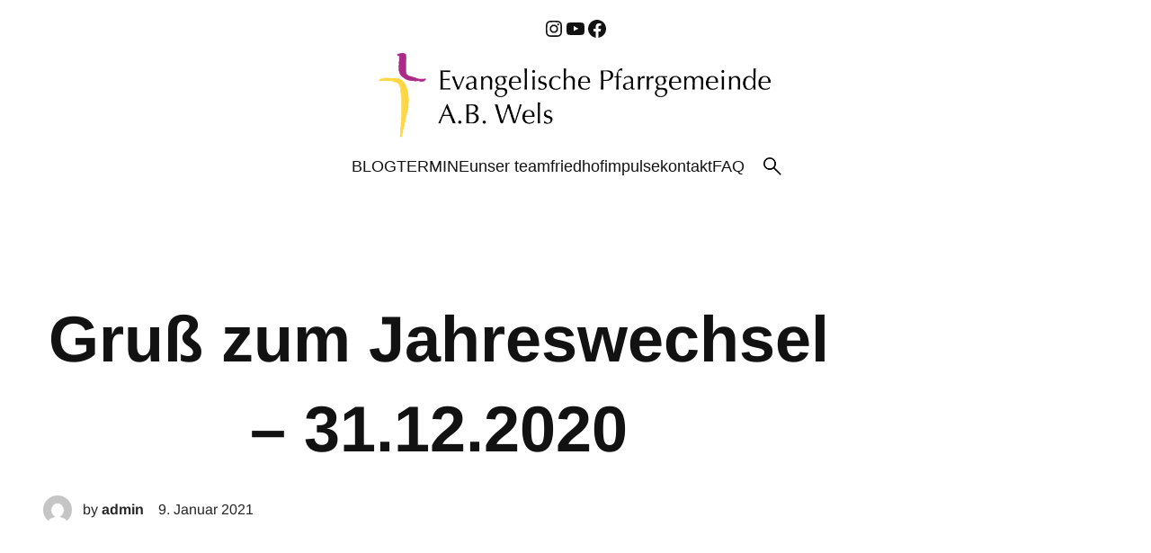

--- FILE ---
content_type: text/css
request_url: https://www.evang-wels.at/content/wp-content/uploads/maxmegamenu/style.css?ver=81dfdd
body_size: 127
content:
@charset "UTF-8";

/** THIS FILE IS AUTOMATICALLY GENERATED - DO NOT MAKE MANUAL EDITS! **/
/** Custom CSS should be added to Mega Menu > Menu Themes > Custom Styling **/

.mega-menu-last-modified-1757493597 { content: 'Wednesday 10th September 2025 08:39:57 UTC'; }

.wp-block {}